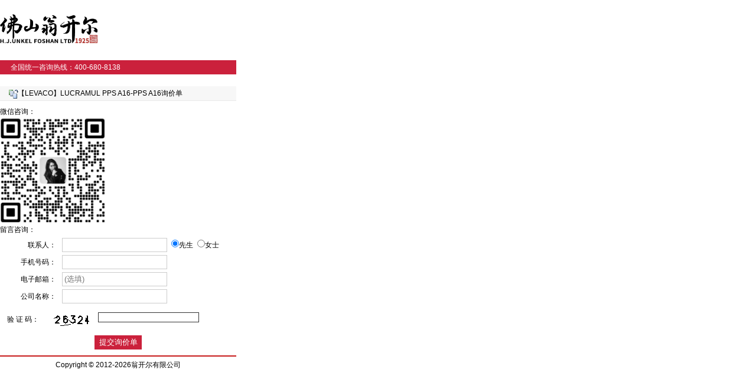

--- FILE ---
content_type: text/html; Charset=utf-8
request_url: https://www.hjunkel.com/xjd.asp?id=560
body_size: 1987
content:
<!DOCTYPE html>
<html>
<head>
<meta http-equiv="Content-Type" content="text/html; charset=utf-8" />
<meta name="keywords" content="Q-LAB,qsun氙灯老化机,quv紫外老化试验箱,SITA析塔清洁度仪,翁开尔,H.J.UNKEL" />
<meta name="description" content="佛山翁开尔公司(H.J.UNKEL)总部位于香港,专注于涂料/油墨、汽车、电子电器、塑料等行业,把环境试验箱、qsun氙灯老化机/氙灯老化箱、紫外老化试验箱、SITA析塔清洁度仪等带到中国,并提供环保的化工原料。电话400 6808 138" />
<title>LUCRAMUL&#32;PPS&#32;A16_PPS&#32;A16价格_翁开尔公司官网/H.J.UNKEL</title>
<meta name="renderer" content="webkit" /> 
<link rel="shortcut icon" href="favicon.ico" />
<link rel="stylesheet" type="text/css" href="css/reset.css" />
<link rel="stylesheet" type="text/css" href="css/layout1.css" />
<script language="javascript" src="../js/jquery-1.7.2.min.js"></script>
<script language="javascript" src="js/xjd.js"></script>
</head>
<body style="overflow:hidden">
<div id="container1" style="width:400px;overflow:hidden">
	<div id="header1">
		<div class="logo"><img src="/logo/logo.jpg" alt="Logo" /></div>
		<div class="info">全国统一咨询热线：400-680-8138</div>
	</div>
	<div class="lx">【LEVACO】LUCRAMUL&#32;PPS&#32;A16-PPS&#32;A16询价单</div>
<p>微信咨询：</p><img src="../images/chatcode.png" style="width:180px;">

	<form id="xjd_form" class="form1" method="post" action="?act=post" >

		<p class="notes">留言咨询：</p>
		<input type="hidden" name="cpid" id="cpid" value="560" />
		<input type="hidden" name="fid" value="2" />
		<input type="hidden" name="ppmc" value="LEVACO" />
		<input type="hidden" name="cpmc" value="LUCRAMUL&#32;PPS&#32;A16" />
		<input type="hidden" name="cpxh" value="PPS&#32;A16" />
		<div class="item"><span>联系人：</span><input type="text" name="lxr" id="lxr" value="" pattern="[\u4e00-\u9fa5]{1,}"  class="txt2" />
			<label for="sex1"><input type="radio" name="sex" value="先生" id="sex1" checked="checked" />先生</label>
			<label for="sex2"><input type="radio" name="sex" value="女士" id="sex2" />女士</label>
			<span id="lxrmsg" class="msg"></span>
		</div>
		<div class="item"><span>手机号码：</span><input type="tel" name="sjhm" id="sjhm" value="" class="txt1" required="required" /><span id="sjhmmsg" class="msg"></span></div>
		<div class="item"><span>电子邮箱：</span><input type="email" name="email" id="email" value=""  placeholder="(选填)"  class="txt1" /><span id="emailmsg" class="msg"></span></div>
		<div class="item"><span>公司名称：</span><input type="text" name="gsmc" id="gsmc" value="" class="txt1" /><span id="gsmcmsg" class="msg"></span></div>
<div class="item">		
<div class="logincode" style="padding-top:10px;"><label for="logincode">验 证 码：</label><input type="text" id="logincode" name="logincode" maxlength="5" style="border:1px solid #333" /><span id="showlogincode"><img id="logincodebmp" align="absmiddle" style="cursor:pointer" onclick="$('#logincode').val('');$('#logincode').focus();this.src+='?'+Math.random();" src="/system/bmpcode.asp?t1=16&amp;temp=knwgve5a"></span>
</div>
</div>


<div class="ac"><input type="submit" class="btn" id="xjdbtn" value="提交询价单" /></div>
	</form>
	<div id="footer1">
		<p>Copyright © 2012-2026翁开尔有限公司</p>
	</div>

</div>
</body>
</html>

--- FILE ---
content_type: text/html
request_url: https://www.hjunkel.com/system/bmpcode.asp?t1=16&temp=knwgve5a
body_size: 742
content:
BM&      6   (   D            �              ������������������������������������������                     ������������������������������������������������������������������������������������������������������������������������������������������������������������������������������������������������������������                     ������������������������������������������������������������������������������������������������������������������������������������������������������������������������������������������������������������            ���������������������������������������������������������������������������������������������������������������������������������������������������������������������������������������������������������������������������������������������                           ���������������������      ������������������������������������                        ���������������������������      ������������������������������         ������������������                        ������������������������      ������������������������������������                     ������������������������                  ������������������                        ������������         ������������������������������������      ���������������������������������������         ������������������������������         ���            ������������         ������            ���������������         ���������������������������������      ������������������������������������������         ���������������������������      ������������      ������������   ������������������      ������������������         ���������������������                     ���������������������������������������         ������������������������      ������������      ������      ���������������������      ���������������������         ������������������                  ���������������������������������������������         ���������������������      ������������      ���   ���������������������������      ������������������������         ���������������               ���������������������������������������������������         ������������������         ���������         ���������������������������         ���������������������������         ���������������            ������������������������������������������������������         ���������������                     ������������������������               ���������������������������������      ���������������            ������������������������������   ������������������������      ���������������                  ���������������������������         ���������������������������������������      ���������������            ���������������������������������                  ������      ���������������      ���      ������������������������������         ���������������������      ������������      ���������������   ���      ���������������������������������������         ������      ������������������         ���������      ������������������������         ������������������         ���������      ���������������������      ������������������������������������������                  ������������������                     ������������������������������         ������������������                  ������������������������      ���������������������������������������������            ���������������������                  ���������������������                        ������������������            ���������������������������      ������������������������������������������������   ������������������������������������   ���������������������������                     ������������������������   ���������������������������������   ������������������������������������������������������������������������������������������������������������������������������������������������������������������������������������������������������������������������������������������������������������������������������������������������������������������������������������������������������������������������������������������������������������������������������������������������

--- FILE ---
content_type: text/css
request_url: https://www.hjunkel.com/css/reset.css
body_size: 365
content:
body,h1,h2,h3,h4,h5,h6,hr,p,blockquote,dl,dt,dd,ul,ol,li,pre,form,fieldset,legend,button,input,textarea,img{margin:0;padding:0}
ul,ol{list-style: none}
a{text-decoration:none;color:#000}
a img{border:medium none}
input:focus,textarea:focus{outline:none}
body{font-size:12px;font-family:Arial}
.clear{clear:both}

--- FILE ---
content_type: text/css
request_url: https://www.hjunkel.com/css/layout1.css
body_size: 1148
content:
.ac{text-align:center}
.w380{width:380px;overflow:hidden}
.green{color:green;font-weight:normal}
.red{color:red;font-weight:normal}
.fancybox-skin{
	box-sizing:content-box;
	-webkit-box-sizing:content-box;
	-moz-box-sizing:content-box;	
	}

#container1{
	font-size:12px;
	overflow:hidden;
}

#header1,.pdflist,.footer1{display:block;}


#header1 .logo{
width:100%;
}
#header1 .logo img{width:189px;height:89px;}
#header1 .title{padding:10px 0px;font-size:16px;color:#CB213C;font-weight:bold}

#header1 .info{
background:#CB213C;padding-left:18px;line-height:24px;color:#FFF;font-size:12px;margin:10px 0px;
}

.form1 .item{
	display:block;
	margin:5px;
	overflow: hidden;
}

.form1 span{float:left;width:80px;line-height:24px;text-align:right;padding: 0 10px;}
.form1 span.msg{width:auto;text-align:left;padding-left:5px}
.form1 .txt1,.form1 div .txt2{float:left;width:170px;height:22px;line-height:22px;padding:0 3px;border:1px solid #CCC}
.form1 .txt2{width:80px}
.form1 .txt3{width:170px;float:left;height:40px;line-height:14px;padding:3px;border:1px solid #CCC;overflow:auto}
.form1 label{float:left;height:24px;line-height:24px;margin-left:7px;cursor:pointer}
.lx{height:24px;line-height:24px;padding:0 0 0 30px;border-bottom:1px solid #E9E9E9;
background:url(../images/icos1.gif) 15px 6px no-repeat #F7F7F7;margin:10px 0;float:left;width:100%;
}
.form1 .lx{padding:0 0 0 30px;}
.form1 .agbox{padding:15px 0 0 60px}
.form1 .btn{width:80px;height:24px;line-height:24px;display:inline-block;border:none;background:#CB213C;color:#FFF;margin:10px 5px;cursor:pointer}
#regmsg,#xjdmsg{text-align:center}

.form2{padding:15px;height:auto!important;height:120px;min-height:120px}
.form2 p{line-height:180%;height:auto!important;height:40px;min-height:40px}
.form2 span{display:block;margin-top:10px;color:#A00000}
.pdflist{
	padding-left:0;
	min-height: 220px;
}
.pdflist li{
	list-style-type:none;
	height:24px;
	padding:0px 0px 5px 30px;
	background:url(../images/pdf.gif) 5px center no-repeat #F7F7F7;
	border-bottom:1px solid #DDD;
	}
.pdflist li a{
	display: inline-block;
	height: 30px;
	line-height: 30px;
	background: url(../images/download.gif) right 7px no-repeat;
	text-decoration: none;
	color: #333;
	font-size: 12px;
	white-space: nowrap;
	width: 95%;
	text-overflow: ellipsis;
	overflow: hidden;	
}

#footer1{
	width: 100%;
	height:50px;
	border-top:2px solid #C71B1B;
	text-align: center;
	}
#footer1 p{
	margin:6px auto;
}


--- FILE ---
content_type: application/x-javascript
request_url: https://www.hjunkel.com/js/xjd.js
body_size: 495
content:
$(document).ready(function(){

	$("#xjd_form").submit(function(){
		var isfocus=true,ispost=true,
		$lxr=$("#lxr"),$sjhm=$("#sjhm"),
		$lxrmsg=$("#lxrmsg"),$sjhmmsg=$("#sjhmmsg"),
		$xjdbtn=$("#xjdbtn");

		
		if($lxr.val()==''){
			$lxrmsg.html('<b class="red">请输入联系人</b>');if(isfocus){isfocus=false;$lxr.focus()}ispost=false;
		}else{$lxrmsg.html('<b class="green">√</b>')}

		if($sjhm.val()==''){
			$sjhmmsg.html('<b class="red">请输入手机号码</b>');if(isfocus){isfocus=false;$sjhm.focus()}ispost=false;
		}else{$sjhmmsg.html('<b class="green">√</b>')}

		if(!ispost){return false}
		$xjdbtn.attr("disabled","disabled");
	});

});//end ready